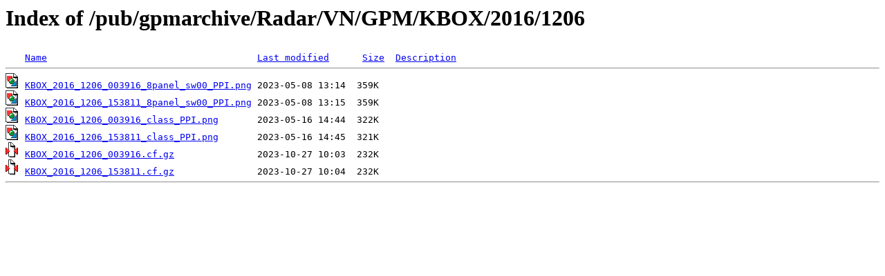

--- FILE ---
content_type: text/html;charset=ISO-8859-1
request_url: https://pmm-gv.gsfc.nasa.gov/pub/gpmarchive/Radar/VN/GPM/KBOX/2016/1206/?C=M;O=A
body_size: 1424
content:
<!DOCTYPE HTML PUBLIC "-//W3C//DTD HTML 3.2 Final//EN">
<html>
 <head>
  <title>Index of /pub/gpmarchive/Radar/VN/GPM/KBOX/2016/1206</title>
 </head>
 <body>
<h1>Index of /pub/gpmarchive/Radar/VN/GPM/KBOX/2016/1206</h1>
<pre><img src="/icons/blank.gif" alt="Icon "> <a href="?C=N;O=A">Name</a>                                      <a href="?C=M;O=D">Last modified</a>      <a href="?C=S;O=A">Size</a>  <a href="?C=D;O=A">Description</a><hr><img src="/icons/image2.gif" alt="[IMG]"> <a href="KBOX_2016_1206_003916_8panel_sw00_PPI.png">KBOX_2016_1206_003916_8panel_sw00_PPI.png</a> 2023-05-08 13:14  359K  
<img src="/icons/image2.gif" alt="[IMG]"> <a href="KBOX_2016_1206_153811_8panel_sw00_PPI.png">KBOX_2016_1206_153811_8panel_sw00_PPI.png</a> 2023-05-08 13:15  359K  
<img src="/icons/image2.gif" alt="[IMG]"> <a href="KBOX_2016_1206_003916_class_PPI.png">KBOX_2016_1206_003916_class_PPI.png</a>       2023-05-16 14:44  322K  
<img src="/icons/image2.gif" alt="[IMG]"> <a href="KBOX_2016_1206_153811_class_PPI.png">KBOX_2016_1206_153811_class_PPI.png</a>       2023-05-16 14:45  321K  
<img src="/icons/compressed.gif" alt="[   ]"> <a href="KBOX_2016_1206_003916.cf.gz">KBOX_2016_1206_003916.cf.gz</a>               2023-10-27 10:03  232K  
<img src="/icons/compressed.gif" alt="[   ]"> <a href="KBOX_2016_1206_153811.cf.gz">KBOX_2016_1206_153811.cf.gz</a>               2023-10-27 10:04  232K  
<hr></pre>
</body></html>
